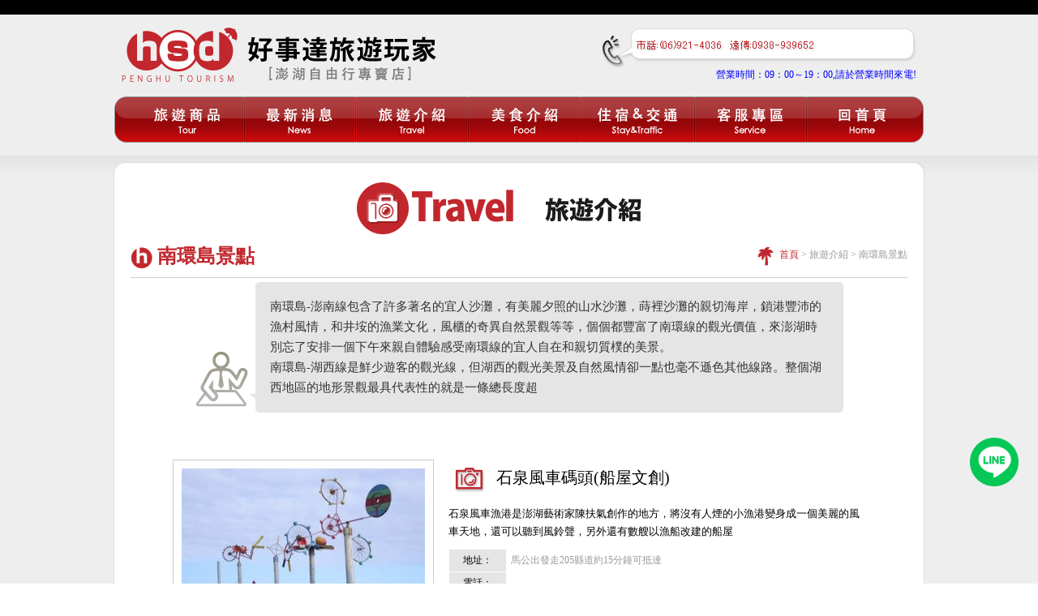

--- FILE ---
content_type: text/html; charset=utf-8
request_url: https://playpenghu.com/travel_B1.php
body_size: 9393
content:
<!DOCTYPE html PUBLIC "-//W3C//DTD XHTML 1.0 Transitional//EN" "https://www.w3.org/TR/xhtml1/DTD/xhtml1-transitional.dtd">
<html xmlns="https://www.w3.org/1999/xhtml">

<head>
  <meta http-equiv="Content-Type" content="text/html; charset=utf-8" />
  <title>好事達旅遊玩家＊澎湖旅遊＊澎湖租車＊澎湖自由行</title>
  <meta name="description" content="【好事達旅遊玩家】與【好事達租車行】創立於2012年7月，本著服務遊客的心態， 提供最完善舒適的服務加上最經濟實惠的價格，讓您在澎湖這個美麗的小島上留下永恆的回憶。!!" />
  <meta name="keywords" content="澎湖旅遊,澎湖租車,好事達旅遊玩家,好事達租車,澎湖民宿,澎湖自助行,澎湖自由行,澎湖花火節,伍貳零旅行社" />
  <meta name="distribution" content="Taiwan" />
  <meta name="author" content="澎湖旅遊.好事達旅遊玩家" />
  <meta name="publisher" content="澎湖旅遊.大好事達旅遊玩家" />
  <style type="text/css">
    <!--
    body {
      margin-left: 0px;
      margin-top: 0px;
      margin-right: 0px;
      margin-bottom: 0px;
      background-image: url(images/bg01.jpg);
    }
    -->
  </style>
  <link href="font.css" rel="stylesheet" type="text/css" />
  <link rel="shortcut icon" href="hsd.ico">
  <style type="text/css">
    <!--
    .style4 {
      color: #999999;
      font-family: "MS UI Gothic";
    }

    .style5 {
      font-family: "微軟正黑體"
    }

    .style6 {
      font-family: "MS UI Gothic";
      color: #C1272D;
    }

    .style13 {
      font-family: "微軟正黑體";
      color: #C1272D;
      font-weight: bold;
    }

    .style14 {
      color: #999999;
    }

    .style17 {
      color: #000000;
      font-weight: bold;
    }

    .style15 {
      font-family: "微軟正黑體";
      color: #333333;
    }

    .style18 {
      font-family: "微軟正黑體";
      color: #0000FF;
    }
    -->
  </style>
  <script type="80749da96b7acb92a1f8b114-text/javascript">
    <!--
    function MM_swapImgRestore() { //v3.0
      var i, x, a = document.MM_sr;
      for (i = 0; a && i < a.length && (x = a[i]) && x.oSrc; i++) x.src = x.oSrc;
    }

    function MM_preloadImages() { //v3.0
      var d = document;
      if (d.images) {
        if (!d.MM_p) d.MM_p = new Array();
        var i, j = d.MM_p.length,
          a = MM_preloadImages.arguments;
        for (i = 0; i < a.length; i++)
          if (a[i].indexOf("#") != 0) {
            d.MM_p[j] = new Image;
            d.MM_p[j++].src = a[i];
          }
      }
    }

    function MM_findObj(n, d) { //v4.01
      var p, i, x;
      if (!d) d = document;
      if ((p = n.indexOf("?")) > 0 && parent.frames.length) {
        d = parent.frames[n.substring(p + 1)].document;
        n = n.substring(0, p);
      }
      if (!(x = d[n]) && d.all) x = d.all[n];
      for (i = 0; !x && i < d.forms.length; i++) x = d.forms[i][n];
      for (i = 0; !x && d.layers && i < d.layers.length; i++) x = MM_findObj(n, d.layers[i].document);
      if (!x && d.getElementById) x = d.getElementById(n);
      return x;
    }

    function MM_swapImage() { //v3.0
      var i, j = 0,
        x, a = MM_swapImage.arguments;
      document.MM_sr = new Array;
      for (i = 0; i < (a.length - 2); i += 3)
        if ((x = MM_findObj(a[i])) != null) {
          document.MM_sr[j++] = x;
          if (!x.oSrc) x.oSrc = x.src;
          x.src = a[i + 2];
        }
    }
    //
    -->
  </script>
  <script src="//ajax.googleapis.com/ajax/libs/jquery/1.10.2/jquery.min.js" type="80749da96b7acb92a1f8b114-text/javascript"></script>
  <script type="80749da96b7acb92a1f8b114-text/javascript">
    <!--
    $(document).ready(function() {
      $(".submenu").mouseenter(function() {
        $(this).css("display", "inline");
      }).mouseleave(function() {
        $(this).css("display", "none");
      });
      $("#Image53,#Image54,#Image55,#Image56,#Image57,#Image58").mouseenter(function() {
        $(this).parent().next().css("display", "inline");
      }).mouseleave(function() {
        $(this).parent().next().css("display", "none");
      });

    });
    //
    -->
  </script>
  <!-- Global site tag (gtag.js) - Google Analytics --><script async src="https://www.googletagmanager.com/gtag/js?id=UA-121786027-1" type="80749da96b7acb92a1f8b114-text/javascript"></script><script type="80749da96b7acb92a1f8b114-text/javascript">window.dataLayer = window.dataLayer || [];function gtag(){dataLayer.push(arguments);}gtag('js', new Date());gtag('config', 'UA-121786027-1');</script><!-- Facebook Pixel Code -->
<script type="80749da96b7acb92a1f8b114-text/javascript">
!function(f,b,e,v,n,t,s)
{if(f.fbq)return;n=f.fbq=function(){n.callMethod?
n.callMethod.apply(n,arguments):n.queue.push(arguments)};
if(!f._fbq)f._fbq=n;n.push=n;n.loaded=!0;n.version='2.0';
n.queue=[];t=b.createElement(e);t.async=!0;
t.src=v;s=b.getElementsByTagName(e)[0];
s.parentNode.insertBefore(t,s)}(window,document,'script',
'https://connect.facebook.net/en_US/fbevents.js');
 fbq('init', '518792704889610'); 
fbq('track', 'PageView');
</script>
<noscript>
 <img height="1" width="1" src="https://www.facebook.com/tr?id=518792704889610&ev=PageView&noscript=1"/>
</noscript>
<!-- End Facebook Pixel Code -->

<!-- Google Tag Manager -->
<script type="80749da96b7acb92a1f8b114-text/javascript">(function(w,d,s,l,i){w[l]=w[l]||[];w[l].push({'gtm.start':
new Date().getTime(),event:'gtm.js'});var f=d.getElementsByTagName(s)[0],
j=d.createElement(s),dl=l!='dataLayer'?'&l='+l:'';j.async=true;j.src=
'https://www.googletagmanager.com/gtm.js?id='+i+dl;f.parentNode.insertBefore(j,f);
})(window,document,'script','dataLayer','GTM-TTR8M48');</script>
<!-- End Google Tag Manager -->
<!-- Global site tag (gtag.js) - Google Ads: 858964171 -->
<script async src="https://www.googletagmanager.com/gtag/js?id=AW-858964171" type="80749da96b7acb92a1f8b114-text/javascript"></script>
<script type="80749da96b7acb92a1f8b114-text/javascript">
  window.dataLayer = window.dataLayer || [];
  function gtag(){dataLayer.push(arguments);}
  gtag('js', new Date());

  gtag('config', 'AW-858964171');
</script>

<script type="80749da96b7acb92a1f8b114-text/javascript">
 window.addEventListener('load', function(event) {
    document.querySelectorAll('a[href*=line]').forEach(function(e) {
        e.addEventListener('click', function() {
            gtag('event', 'conversion', {'send_to': 'AW-858964171/YG1xCNeuo7EDEMuBy5kD'});
        });
    });
 });
</script>

<script type="80749da96b7acb92a1f8b114-text/javascript">
 window.addEventListener('load', function(event) {
    document.querySelectorAll('[id=form2]').forEach(function(e) {
        e.addEventListener('submit', function() {
            gtag('event', 'conversion', {'send_to': 'AW-858964171/xzkyCNquo7EDEMuBy5kD'});
        });
    });
 });
</script></head>

<script src="/cdn-cgi/scripts/7d0fa10a/cloudflare-static/rocket-loader.min.js" data-cf-settings="80749da96b7acb92a1f8b114-|49"></script><body onload="MM_preloadImages('images/menu01b.png','images/menu02b.png','images/menu03b.png','images/menu04b.png','images/menu05b.png','images/menu06b.png','images/menu07b.png')"><!-- Google Tag Manager (noscript) -->
<noscript><iframe src="https://www.googletagmanager.com/ns.html?id=GTM-TTR8M48"
height="0" width="0" style="display:none;visibility:hidden"></iframe></noscript>
<!-- End Google Tag Manager (noscript) -->
  <table width="100%" border="0" cellpadding="0" cellspacing="0" bgcolor="#000000">
    <tr>
      <td>&nbsp;</td>
    </tr>
  </table>
  <table width="100%" border="0" cellspacing="0" cellpadding="0">
    <tr>
      <td>
        <table width="1000" border="0" align="center" cellpadding="10" cellspacing="0">
          <tr>
            <td height="80"><a href="index.php"><img src="images/top_logo.png" width="388" height="67" border="0" /></a></td>
            <td height="80">
              <div align="right" class="style18"><img src="images/top_tel2.png?new" width="388" height="49" /><br />
                <span class="txt12 style57">營業時間：09：00～19：00,請於營業時間來電!</span>
              </div>
            </td>
          </tr>
        </table>
        <table width="1000" border="0" align="center" cellpadding="0" cellspacing="0">
          <tr>
            <td>
              <table width="1000" border="0" cellspacing="0" cellpadding="0">
                <tr>
                  <td><a href="#" onmouseout="if (!window.__cfRLUnblockHandlers) return false; MM_swapImgRestore()" onmouseover="if (!window.__cfRLUnblockHandlers) return false; MM_swapImage('Image53','','images/menu01b.png',1)" data-cf-modified-80749da96b7acb92a1f8b114-=""><img src="images/menu01a.png" name="Image53" width="161" height="59" border="0" id="Image53" /></a>
                    <div style="width:146px;margin-left:13px" class="submenu">
                      <a href="tour_A1.php">單項票券</a>
                      <a href="tour_B1.php">組合行程票券(含租車)</a>
                      <a href="tour_C1.php">套裝行程(含租車.住宿)</a>
                      <a href="tour_D1.php">限時促銷</a><a href="tour_F1.php">搭船超值方案(含租車.住宿.船票)</a>
                      <a href="tour_E1.php">訂位&amp;匯款</a>
                      <a href="RegistrationForm.doc">下載報名表</a><a href="order_query.php">訂單查詢</a>
                    </div>
                  </td>
                  <td><a href="#" onmouseout="if (!window.__cfRLUnblockHandlers) return false; MM_swapImgRestore()" onmouseover="if (!window.__cfRLUnblockHandlers) return false; MM_swapImage('Image54','','images/menu02b.png',1)" data-cf-modified-80749da96b7acb92a1f8b114-=""><img src="images/menu02a.png" name="Image54" width="137" height="59" border="0" id="Image54" /></a>
                    <div style="width:135px;" class="submenu">
                      <a href="news_A1.php">活動消息</a>
                      <a href="news_B1.php">好康報報</a>
                    </div>
                  </td>
                  <td><a href="#" onmouseout="if (!window.__cfRLUnblockHandlers) return false; MM_swapImgRestore()" onmouseover="if (!window.__cfRLUnblockHandlers) return false; MM_swapImage('Image55','','images/menu03b.png',1)" data-cf-modified-80749da96b7acb92a1f8b114-=""><img src="images/menu03a.png" name="Image55" width="139" height="59" border="0" id="Image55" /></a>
                    <div style="width:137px;" class="submenu">
                      <a href="travel_A1.php">北環島景點</a>
                      <a href="travel_B1.php">南環島景點</a>
                      <a href="travel_C1.php">市區景點</a>
                      <a href="travel_D1.php">離島景點</a>
                    </div>
                  </td>
                  <td><a href="#" onmouseout="if (!window.__cfRLUnblockHandlers) return false; MM_swapImgRestore()" onmouseover="if (!window.__cfRLUnblockHandlers) return false; MM_swapImage('Image56','','images/menu04b.png',1)" data-cf-modified-80749da96b7acb92a1f8b114-=""><img src="images/menu04a.png" name="Image56" width="139" height="59" border="0" id="Image56" /></a>
                    <div style="width:137px;" class="submenu">
                      <a href="food_A1.php">北環島美食</a>
                      <a href="food_B1.php">南環島美食</a>
                      <a href="food_C1.php">市區美食</a>
                      <a href="food_D1.php">離島美食</a>
                    </div>
                  </td>
                  <td><a href="#" onmouseout="if (!window.__cfRLUnblockHandlers) return false; MM_swapImgRestore()" onmouseover="if (!window.__cfRLUnblockHandlers) return false; MM_swapImage('Image57','','images/menu05b.png',1)" data-cf-modified-80749da96b7acb92a1f8b114-=""><img src="images/menu05a.png" name="Image57" width="141" height="59" border="0" id="Image57" /></a>
                    <div style="width:139px;" class="submenu">
                      <a href="stay_A1.php">住宿資訊</a>
                      <a href="traffic_A1.php">航空資訊</a>
                      <a href="traffic_B1.php">海運資訊</a>
                    </div>
                  </td>
                  <td><a href="#" onmouseout="if (!window.__cfRLUnblockHandlers) return false; MM_swapImgRestore()" onmouseover="if (!window.__cfRLUnblockHandlers) return false; MM_swapImage('Image58','','images/menu06b.png',1)" data-cf-modified-80749da96b7acb92a1f8b114-=""><img src="images/menu06a.png" name="Image58" width="138" height="59" border="0" id="Image58" /></a>
                    <div style="width:136px;" class="submenu">
                      <a href="message.php">留言版(公開)</a>
                      <a href="https://www.facebook.com/messages/t/playpenghu" target="_blank">FB粉絲頁私訊</a>
                      <a href="Contracts.doc">旅遊定型化契約</a>
                      <a href="faq.php">FAQ常見問答</a>
                    </div>
                  </td>
                  <td><a href="index.php" onmouseout="if (!window.__cfRLUnblockHandlers) return false; MM_swapImgRestore()" onmouseover="if (!window.__cfRLUnblockHandlers) return false; MM_swapImage('Image59','','images/menu07b.png',1)" data-cf-modified-80749da96b7acb92a1f8b114-=""><img src="images/menu07a.png" name="Image59" width="145" height="59" border="0" id="Image59" /></a>
                  </td>
                </tr>
              </table>
            </td>
          </tr>
          <tr>
            <td><img src="images/space.gif" width="15" height="15" /></td>
          </tr>
        </table>
      </td>
    </tr>
  </table>
  <table width="100%" border="0" cellpadding="0" cellspacing="0" background="images/bg02.jpg">
    <tr>
      <td>
        <table width="1000" border="0" align="center" cellpadding="0" cellspacing="0">
          <tr>
            <td width="16"><img src="images/table01_1.jpg" width="16" height="26" /></td>
            <td background="images/table01_2.jpg"><img src="images/table01_2.jpg" width="25" height="26" /></td>
            <td width="16"><img src="images/table01_3.jpg" width="16" height="26" /></td>
          </tr>
        </table>
      </td>
    </tr>
  </table>
  <table width="1000" border="0" align="center" cellpadding="0" cellspacing="0">
    <tr>
      <td>
        <table width="1000" border="0" cellspacing="0" cellpadding="0">
          <tr>
            <td width="16" background="images/table01_7bg.jpg"><img src="images/table01_7bg.jpg" width="16" height="26" /></td>
            <td bgcolor="#FFFFFF">
              <table width="100%" border="0" cellspacing="0" cellpadding="0">
                <tr>
                  <td>
                    <table width="100%" border="0" cellspacing="0" cellpadding="5">
                      <tr>
                        <td colspan="2">
                          <div align="center"><img src="images/title_C.png" width="469" height="67" /></div>
                        </td>
                      </tr>
                      <tr>
                        <td width="57%" class="txt24"><span class="style13"><img src="images/icon_sub.png" width="27" height="26" align="absmiddle" /> 南環島景點<!--北環島景點--><span class="style17"></span></span></td>
                        <td width="43%" class="txt12">
                          <div align="right" class="style14"><img src="images/icon02.jpg" width="31" height="25" align="absmiddle" /> <a href="index.php" class="link1">首頁</a> &gt; 旅遊介紹 &gt; 南環島景點<!--北環島景點--></div>
                        </td>
                      </tr>
                      <tr>
                        <td colspan="2">
                          <table width="100%" border="0" cellpadding="0" cellspacing="0" bgcolor="#CCCCCC">
                            <tr>
                              <td><img src="images/space.gif" width="1" height="1" /></td>
                            </tr>
                          </table>
                        </td>
                      </tr>
                    </table>
                  </td>
                </tr>
                <tr>
                  <td>
                    <table width="800" border="0" align="center" cellpadding="0" cellspacing="0">
                      <tr>
                        <td width="10" valign="bottom"><img src="images/table02_05.gif" width="75" height="75" /></td>
                        <td width="890">
                          <table width="100%" border="0" cellpadding="0" cellspacing="0" bgcolor="#E5E5E5">
                            <tr>
                              <td width="8"><img src="images/table02_01.gif" width="8" height="8" /></td>
                              <td><img src="images/space.gif" width="1" height="1" /></td>
                              <td width="8"><img src="images/table02_02.gif" width="8" height="8" /></td>
                            </tr>
                            <tr>
                              <td width="8"><img src="images/space.gif" width="1" height="1" /></td>
                              <td>
                                <table width="100%" border="0" cellspacing="0" cellpadding="10">
                                  <tr>
                                    <td class="txt15b"><span class="style15">南環島-澎南線包含了許多著名的宜人沙灘，有美麗夕照的山水沙灘，蒔裡沙灘的親切海岸，鎖港豐沛的漁村風情，和井垵的漁業文化，風櫃的奇異自然景觀等等，個個都豐富了南環線的觀光價值，來澎湖時別忘了安排一個下午來親自體驗感受南環線的宜人自在和親切質樸的美景。<br />
南環島-湖西線是鮮少遊客的觀光線，但湖西的觀光美景及自然風情卻一點也毫不遜色其他線路。整個湖西地區的地形景觀最具代表性的就是一條總長度超<!--北環線全程約38公里，從馬公出發經過白沙鄉及西嶼鄉，全線景點多，每個都值得停留，是現今澎湖最熱門的一條路線，建議可花上一整天的時間慢慢的玩，悠閒的欣賞沿途風景，由於路途較遠，景點與景點之間很長，務必注意太陽紫外線並做好防曬，沿途景色豐富壯麗以及變化多端的玄武岩石柱與清新悠美的海岸線，絕對保證不虛此行。--></span></td>
                                  </tr>
                                </table>
                              </td>
                              <td width="8"><img src="images/space.gif" width="1" height="1" /></td>
                            </tr>
                            <tr>
                              <td width="8"><img src="images/table02_03.gif" width="8" height="8" /></td>
                              <td><img src="images/space.gif" width="1" height="1" /></td>
                              <td width="8"><img src="images/table02_04.gif" width="8" height="8" /></td>
                            </tr>
                          </table>
                        </td>
                      </tr>
                    </table>
                    <p>&nbsp;</p>
                                  <table width="90%" border="0" align="center" cellpadding="5" cellspacing="0">
                <tr>
                  <td width="300"><table width="100" border="0" cellspacing="0" cellpadding="3">
                      <tr>
                        <td width="300"><table width="100" border="0" cellpadding="10" cellspacing="1" bgcolor="#CCCCCC">
                            <tr>
                              <td bgcolor="#FFFFFF"><img src="https://playpenghu.com/upload/viewspot/viewspot_18.jpg" width="300" height="200" /></td>
                            </tr>
                        </table></td>
                      </tr>
                      <tr>
                        <td class="txt13c"><div align="center" class="style26"><img src="images/icon_googlemap.gif" width="20" height="20" align="absmiddle" /> <a href="https://plus.google.com/115536997674711575905/about?gl=tw&hl=zh-TW" target="_blank" class="link3">Google地圖MAP</a></div></td>
                      </tr>
                  </table></td>
                  <td><table width="100%" border="0" cellspacing="0" cellpadding="5">
                      <tr>
                        <td class="txt20"><span class="style26"><strong><img src="images/icon_09.gif" width="54" height="44" align="absmiddle" /> </strong>石泉風車碼頭(船屋文創)</span>                          <div align="right"></div></td>
                        </tr>
                      <tr class="txt16">
                        <td class="txt13b style5">石泉風車漁港是澎湖藝術家陳扶氣創作的地方，將沒有人煙的小漁港變身成一個美麗的風車天地，還可以聽到風鈴聲，另外還有數艘以漁船改建的船屋</td>
                      </tr>

                      <tr class="txt16">
                        <td class="txt15"><table width="100%" border="0" cellspacing="1" cellpadding="5">
                          <tr>
                            <td width="13%" nowrap="nowrap" bgcolor="#E5E5E5" class="txt12"><div align="center" class="style35">地址：</div></td>
                            <td width="87%" class="txt12 style14">馬公出發走205縣道約15分鐘可抵達</td>
                          </tr>
                          <tr>
                            <td nowrap="nowrap" bgcolor="#E5E5E5" class="txt12"><div align="center" class="style35">電話：</div></td>
                            <td class="txt12 style14"></td>
                          </tr>
                          <tr>
                            <td nowrap="nowrap" bgcolor="#E5E5E5" class="txt12"><div align="center" class="style35">營業時間：</div></td>
                            <td class="txt12 style14">24小時</td>
                          </tr>
                          <tr>
                            <td nowrap="nowrap" bgcolor="#E5E5E5" class="txt12"><div align="center" class="style35">花費：</div></td>
                            <td class="txt12 style14">0元</td>
                          </tr>
                          <tr>
                            <td nowrap="nowrap" bgcolor="#E5E5E5" class="txt12"><div align="center" class="style35">備註：</div></td>
                            <td class="txt12 style14">石泉風車碼頭(船屋文創)</td>
                          </tr>
                        </table></td>
                      </tr>

                  </table></td>
                </tr>
                <tr>
                  <td colspan="2" valign="top"><table width="100%" border="0" cellpadding="0" cellspacing="0" bgcolor="#CCCCCC">
                    <tr>
                      <td><img src="images/space.gif" width="1" height="1" /></td>
                    </tr>
                  </table></td>
                </tr>
                <tr>
                  <td colspan="2" valign="top"><div align="right"><a href="#"><img src="images/icon_top01.gif" width="99" height="27" border="0" /></a></div></td>
                </tr>
              </table>              <table width="90%" border="0" align="center" cellpadding="5" cellspacing="0">
                <tr>
                  <td width="300"><table width="100" border="0" cellspacing="0" cellpadding="3">
                      <tr>
                        <td width="300"><table width="100" border="0" cellpadding="10" cellspacing="1" bgcolor="#CCCCCC">
                            <tr>
                              <td bgcolor="#FFFFFF"><img src="https://playpenghu.com/upload/viewspot/viewspot_19.jpg" width="300" height="200" /></td>
                            </tr>
                        </table></td>
                      </tr>
                      <tr>
                        <td class="txt13c"><div align="center" class="style26"><img src="images/icon_googlemap.gif" width="20" height="20" align="absmiddle" /> <a href="https://plus.google.com/114012479826011592874/about?gl=tw&hl=zh-TW" target="_blank" class="link3">Google地圖MAP</a></div></td>
                      </tr>
                  </table></td>
                  <td><table width="100%" border="0" cellspacing="0" cellpadding="5">
                      <tr>
                        <td class="txt20"><span class="style26"><strong><img src="images/icon_09.gif" width="54" height="44" align="absmiddle" /> </strong>雙湖園</span>                          <div align="right"></div></td>
                        </tr>
                      <tr class="txt16">
                        <td class="txt13b style5">1994年澎防部在菜園社區北方大動土木興建澎湖菜園軍區，當時從現在雙湖園的位置挖走了大量的泥土建蓋軍營設施，於是在雙湖園出現了兩個大洞，澎防部很負責任的隨後動員阿兵哥將大洞整建成人工湖泊，並在四方鋪設水泥步道、興建涼亭，更栽植了大量的觀景樹木，採中國園林之形式，九曲橋曲折迂迴，因利用地事隔成兩湖，故取名雙湖園</td>
                      </tr>

                      <tr class="txt16">
                        <td class="txt15"><table width="100%" border="0" cellspacing="1" cellpadding="5">
                          <tr>
                            <td width="13%" nowrap="nowrap" bgcolor="#E5E5E5" class="txt12"><div align="center" class="style35">地址：</div></td>
                            <td width="87%" class="txt12 style14">馬公出發走205縣道約15分鐘可抵達</td>
                          </tr>
                          <tr>
                            <td nowrap="nowrap" bgcolor="#E5E5E5" class="txt12"><div align="center" class="style35">電話：</div></td>
                            <td class="txt12 style14"></td>
                          </tr>
                          <tr>
                            <td nowrap="nowrap" bgcolor="#E5E5E5" class="txt12"><div align="center" class="style35">營業時間：</div></td>
                            <td class="txt12 style14">24小時</td>
                          </tr>
                          <tr>
                            <td nowrap="nowrap" bgcolor="#E5E5E5" class="txt12"><div align="center" class="style35">花費：</div></td>
                            <td class="txt12 style14">0元</td>
                          </tr>
                          <tr>
                            <td nowrap="nowrap" bgcolor="#E5E5E5" class="txt12"><div align="center" class="style35">備註：</div></td>
                            <td class="txt12 style14">雙湖園</td>
                          </tr>
                        </table></td>
                      </tr>

                  </table></td>
                </tr>
                <tr>
                  <td colspan="2" valign="top"><table width="100%" border="0" cellpadding="0" cellspacing="0" bgcolor="#CCCCCC">
                    <tr>
                      <td><img src="images/space.gif" width="1" height="1" /></td>
                    </tr>
                  </table></td>
                </tr>
                <tr>
                  <td colspan="2" valign="top"><div align="right"><a href="#"><img src="images/icon_top01.gif" width="99" height="27" border="0" /></a></div></td>
                </tr>
              </table>              <table width="90%" border="0" align="center" cellpadding="5" cellspacing="0">
                <tr>
                  <td width="300"><table width="100" border="0" cellspacing="0" cellpadding="3">
                      <tr>
                        <td width="300"><table width="100" border="0" cellpadding="10" cellspacing="1" bgcolor="#CCCCCC">
                            <tr>
                              <td bgcolor="#FFFFFF"><img src="https://playpenghu.com/upload/viewspot/viewspot_20.jpg" width="300" height="200" /></td>
                            </tr>
                        </table></td>
                      </tr>
                      <tr>
                        <td class="txt13c"><div align="center" class="style26"><img src="images/icon_googlemap.gif" width="20" height="20" align="absmiddle" /> <a href="https://plus.google.com/108908923305772072992/about?gl=tw&hl=zh-TW" target="_blank" class="link3">Google地圖MAP</a></div></td>
                      </tr>
                  </table></td>
                  <td><table width="100%" border="0" cellspacing="0" cellpadding="5">
                      <tr>
                        <td class="txt20"><span class="style26"><strong><img src="images/icon_09.gif" width="54" height="44" align="absmiddle" /> </strong>天人湖</span>                          <div align="right"></div></td>
                        </tr>
                      <tr class="txt16">
                        <td class="txt13b style5">本區主要提供的活動是以休憩賞景為主；園內主要有水池、步道、橋樑、石組及休憩設施組成，全區內均植有草皮，並栽植各樹種加以綠美化，並以園內石龜為其一大特色，此外池中有雙心石滬的人工造景，因此又名「小雙心石滬」</td>
                      </tr>

                      <tr class="txt16">
                        <td class="txt15"><table width="100%" border="0" cellspacing="1" cellpadding="5">
                          <tr>
                            <td width="13%" nowrap="nowrap" bgcolor="#E5E5E5" class="txt12"><div align="center" class="style35">地址：</div></td>
                            <td width="87%" class="txt12 style14">距馬公市約10分鐘車程，行駛204號公路可抵達</td>
                          </tr>
                          <tr>
                            <td nowrap="nowrap" bgcolor="#E5E5E5" class="txt12"><div align="center" class="style35">電話：</div></td>
                            <td class="txt12 style14"></td>
                          </tr>
                          <tr>
                            <td nowrap="nowrap" bgcolor="#E5E5E5" class="txt12"><div align="center" class="style35">營業時間：</div></td>
                            <td class="txt12 style14">24小時</td>
                          </tr>
                          <tr>
                            <td nowrap="nowrap" bgcolor="#E5E5E5" class="txt12"><div align="center" class="style35">花費：</div></td>
                            <td class="txt12 style14">0元</td>
                          </tr>
                          <tr>
                            <td nowrap="nowrap" bgcolor="#E5E5E5" class="txt12"><div align="center" class="style35">備註：</div></td>
                            <td class="txt12 style14">天人湖</td>
                          </tr>
                        </table></td>
                      </tr>

                  </table></td>
                </tr>
                <tr>
                  <td colspan="2" valign="top"><table width="100%" border="0" cellpadding="0" cellspacing="0" bgcolor="#CCCCCC">
                    <tr>
                      <td><img src="images/space.gif" width="1" height="1" /></td>
                    </tr>
                  </table></td>
                </tr>
                <tr>
                  <td colspan="2" valign="top"><div align="right"><a href="#"><img src="images/icon_top01.gif" width="99" height="27" border="0" /></a></div></td>
                </tr>
              </table>              <table width="90%" border="0" align="center" cellpadding="5" cellspacing="0">
                <tr>
                  <td width="300"><table width="100" border="0" cellspacing="0" cellpadding="3">
                      <tr>
                        <td width="300"><table width="100" border="0" cellpadding="10" cellspacing="1" bgcolor="#CCCCCC">
                            <tr>
                              <td bgcolor="#FFFFFF"><img src="https://playpenghu.com/upload/viewspot/viewspot_21.jpg" width="300" height="200" /></td>
                            </tr>
                        </table></td>
                      </tr>
                      <tr>
                        <td class="txt13c"><div align="center" class="style26"><img src="images/icon_googlemap.gif" width="20" height="20" align="absmiddle" /> <a href="https://maps.google.com.tw/maps?q=880%E6%BE%8E%E6%B9%96%E7%B8%A3%E9%A6%AC%E5%85%AC%E5%B8%82%E8%88%88%E4%BB%81%E9%87%8C&hl=zh-TW&ie=UTF8&sll=23.69781,120.960515&sspn=16.749441,28.54248&oq=%E8%88%88%E4%BB%81&brcurrent=3,0x346c5076fc842e2f:0xb12423cb6614d83c,0,0x346c51373ec4c45d:0xb8e82c8665cfb023&hnear=880%E6%BE%8E%E6%B9%96%E7%B8%A3%E9%A6%AC%E5%85%AC%E5%B8%82%E8%88%88%E4%BB%81%E9%87%8C&t=m&z=15" target="_blank" class="link3">Google地圖MAP</a></div></td>
                      </tr>
                  </table></td>
                  <td><table width="100%" border="0" cellspacing="0" cellpadding="5">
                      <tr>
                        <td class="txt20"><span class="style26"><strong><img src="images/icon_09.gif" width="54" height="44" align="absmiddle" /> </strong>興仁進士第</span>                          <div align="right"></div></td>
                        </tr>
                      <tr class="txt16">
                        <td class="txt13b style5">澎湖興仁蔡進士第位於今馬公市東南方興仁里上村，為澎湖進士蔡廷蘭高中進士後所建，自道光二十六年（1846年）至今，已有一百五十年之久。澎湖興仁舊名雙頭掛，位於澎湖拱北山與獅山中間地帶，因村落居兩山頭中而得名</td>
                      </tr>

                      <tr class="txt16">
                        <td class="txt15"><table width="100%" border="0" cellspacing="1" cellpadding="5">
                          <tr>
                            <td width="13%" nowrap="nowrap" bgcolor="#E5E5E5" class="txt12"><div align="center" class="style35">地址：</div></td>
                            <td width="87%" class="txt12 style14">澎湖縣馬公市興仁里29號</td>
                          </tr>
                          <tr>
                            <td nowrap="nowrap" bgcolor="#E5E5E5" class="txt12"><div align="center" class="style35">電話：</div></td>
                            <td class="txt12 style14"></td>
                          </tr>
                          <tr>
                            <td nowrap="nowrap" bgcolor="#E5E5E5" class="txt12"><div align="center" class="style35">營業時間：</div></td>
                            <td class="txt12 style14">24小時</td>
                          </tr>
                          <tr>
                            <td nowrap="nowrap" bgcolor="#E5E5E5" class="txt12"><div align="center" class="style35">花費：</div></td>
                            <td class="txt12 style14">0元</td>
                          </tr>
                          <tr>
                            <td nowrap="nowrap" bgcolor="#E5E5E5" class="txt12"><div align="center" class="style35">備註：</div></td>
                            <td class="txt12 style14">興仁進士第</td>
                          </tr>
                        </table></td>
                      </tr>

                  </table></td>
                </tr>
                <tr>
                  <td colspan="2" valign="top"><table width="100%" border="0" cellpadding="0" cellspacing="0" bgcolor="#CCCCCC">
                    <tr>
                      <td><img src="images/space.gif" width="1" height="1" /></td>
                    </tr>
                  </table></td>
                </tr>
                <tr>
                  <td colspan="2" valign="top"><div align="right"><a href="#"><img src="images/icon_top01.gif" width="99" height="27" border="0" /></a></div></td>
                </tr>
              </table>              <table width="90%" border="0" align="center" cellpadding="5" cellspacing="0">
                <tr>
                  <td width="300"><table width="100" border="0" cellspacing="0" cellpadding="3">
                      <tr>
                        <td width="300"><table width="100" border="0" cellpadding="10" cellspacing="1" bgcolor="#CCCCCC">
                            <tr>
                              <td bgcolor="#FFFFFF"><img src="https://playpenghu.com/upload/viewspot/viewspot_22.jpg" width="300" height="200" /></td>
                            </tr>
                        </table></td>
                      </tr>
                      <tr>
                        <td class="txt13c"><div align="center" class="style26"><img src="images/icon_googlemap.gif" width="20" height="20" align="absmiddle" /> <a href="https://maps.google.com.tw/maps?q=%E6%BE%8E%E6%B9%96%E7%B8%A3%E9%A6%AC%E5%85%AC%E5%B8%82%E9%8E%96%E6%B8%AF%E5%8C%97%E9%8E%AE%E9%A2%A8%E5%A1%94&hl=zh-TW&ie=UTF8&ll=23.525589,119.602489&spn=0.131423,0.222988&sll=23.542594,119.573173&sspn=0.131406,0.222988&oq=%E9%8E%96%E6%B8%AF&brcurrent=3,0x346c5076fc842e2f:0xb12423cb6614d83c,0,0x346c51373ec4c45d:0xb8e82c8665cfb023&hq=%E9%8E%96%E6%B8%AF%E5%8C%97%E9%8E%AE%E9%A2%A8%E5%A1%94&hnear=%E6%BE%8E%E6%B9%96%E7%B8%A3%E9%A6%AC%E5%85%AC%E5%B8%82&t=m&z=13" target="_blank" class="link3">Google地圖MAP</a></div></td>
                      </tr>
                  </table></td>
                  <td><table width="100%" border="0" cellspacing="0" cellpadding="5">
                      <tr>
                        <td class="txt20"><span class="style26"><strong><img src="images/icon_09.gif" width="54" height="44" align="absmiddle" /> </strong>鎖港巨型鎮風塔</span>                          <div align="right"></div></td>
                        </tr>
                      <tr class="txt16">
                        <td class="txt13b style5">鎖港社區最有名的就是南、北兩座石塔，又稱塔公、塔婆，是目前澎湖最高的石敢當。其因澎湖冬季有凶險的冬北季風，不利於以海為生的當地漁民，所以石敢當則是為求鎮風、止煞而建</td>
                      </tr>

                      <tr class="txt16">
                        <td class="txt15"><table width="100%" border="0" cellspacing="1" cellpadding="5">
                          <tr>
                            <td width="13%" nowrap="nowrap" bgcolor="#E5E5E5" class="txt12"><div align="center" class="style35">地址：</div></td>
                            <td width="87%" class="txt12 style14">澎湖顯馬公市鎖港里</td>
                          </tr>
                          <tr>
                            <td nowrap="nowrap" bgcolor="#E5E5E5" class="txt12"><div align="center" class="style35">電話：</div></td>
                            <td class="txt12 style14"></td>
                          </tr>
                          <tr>
                            <td nowrap="nowrap" bgcolor="#E5E5E5" class="txt12"><div align="center" class="style35">營業時間：</div></td>
                            <td class="txt12 style14">24小時</td>
                          </tr>
                          <tr>
                            <td nowrap="nowrap" bgcolor="#E5E5E5" class="txt12"><div align="center" class="style35">花費：</div></td>
                            <td class="txt12 style14">0元</td>
                          </tr>
                          <tr>
                            <td nowrap="nowrap" bgcolor="#E5E5E5" class="txt12"><div align="center" class="style35">備註：</div></td>
                            <td class="txt12 style14">鎖港巨型鎮風塔</td>
                          </tr>
                        </table></td>
                      </tr>

                  </table></td>
                </tr>
                <tr>
                  <td colspan="2" valign="top"><table width="100%" border="0" cellpadding="0" cellspacing="0" bgcolor="#CCCCCC">
                    <tr>
                      <td><img src="images/space.gif" width="1" height="1" /></td>
                    </tr>
                  </table></td>
                </tr>
                <tr>
                  <td colspan="2" valign="top"><div align="right"><a href="#"><img src="images/icon_top01.gif" width="99" height="27" border="0" /></a></div></td>
                </tr>
              </table>
<table width="100%" border="0" align="center" cellpadding="10" cellspacing="0">
<tr>
  <td class="txt15"><div align="center" class="style33">每頁5篇 共16篇共4頁 <span class="style34"> <span class="style13">1</span> - <a href="?page=2" class="link3">2</a> - <a href="?page=3" class="link3">3</a> - <a href="?page=4" class="link3">4</a></span></div></td>
</tr>
</table>                    <!--
              <table width="90%" border="0" align="center" cellpadding="5" cellspacing="0">
                <tr>
                  <td width="300"><table width="100" border="0" cellspacing="0" cellpadding="3">
                      <tr>
                        <td width="300"><table width="100" border="0" cellpadding="10" cellspacing="1" bgcolor="#CCCCCC">
                            <tr>
                              <td bgcolor="#FFFFFF"><img src="demo/004.jpg" width="300" height="200" /></td>
                            </tr>
                        </table></td>
                      </tr>
                      <tr>
                        <td class="txt13c"><div align="center" class="style26"><img src="images/icon_googlemap.gif" width="20" height="20" align="absmiddle" /> <a href="https://g.co/maps/5z4v7" target="_blank" class="link3">Google地圖MAP</a></div></td>
                      </tr>
                  </table></td>
                  <td><table width="100%" border="0" cellspacing="0" cellpadding="5">
                      <tr>
                        <td class="txt20"><span class="style26"><strong><img src="images/icon_09.gif" width="54" height="44" align="absmiddle" /> </strong>二崁古厝</span>                          <div align="right"></div></td>
                        </tr>
                      <tr class="txt16">
                        <td class="txt13b style5">二崁村已被政府列為傳統聚落保護區，是澎湖最大的古厝群聚落，其中被政府列為三級古蹟的陳家古厝是聚落中保存得最完整最具當地傳統特色的建築。<br />
                          在二崁古厝聚落裡，不只可欣賞到舊式傳統建築工藝之美，更保有特殊的民俗風情，如二崁褒歌、二崁傳香、杏仁茶、土仁粿、漢藥紀念館等，處處可見澎湖當地特色的村落。</td>
                      </tr>

                      <tr class="txt16">
                        <td class="txt15"><table width="100%" border="0" cellspacing="1" cellpadding="5">
                          <tr>
                            <td width="13%" nowrap="nowrap" bgcolor="#E5E5E5" class="txt12"><div align="center" class="style35">地址：</div></td>
                            <td width="87%" class="txt12 style14">無</td>
                          </tr>
                          <tr>
                            <td nowrap="nowrap" bgcolor="#E5E5E5" class="txt12"><div align="center" class="style35">電話：</div></td>
                            <td class="txt12 style14">無</td>
                          </tr>
                          <tr>
                            <td nowrap="nowrap" bgcolor="#E5E5E5" class="txt12"><div align="center" class="style35">營業時間：</div></td>
                            <td class="txt12 style14">全天皆可前往</td>
                          </tr>
                          <tr>
                            <td nowrap="nowrap" bgcolor="#E5E5E5" class="txt12"><div align="center" class="style35">花費：</div></td>
                            <td class="txt12 style14">免費</td>
                          </tr>
                          <tr>
                            <td nowrap="nowrap" bgcolor="#E5E5E5" class="txt12"><div align="center" class="style35">備註：</div></td>
                            <td class="txt12 style14">推薦停留2小時</td>
                          </tr>
                        </table></td>
                      </tr>

                  </table></td>
                </tr>
                <tr>
                  <td colspan="2" valign="top"><table width="100%" border="0" cellpadding="0" cellspacing="0" bgcolor="#CCCCCC">
                    <tr>
                      <td><img src="images/space.gif" width="1" height="1" /></td>
                    </tr>
                  </table></td>
                </tr>
                <tr>
                  <td colspan="2" valign="top"><div align="right"><a href="#"><img src="images/icon_top01.gif" width="99" height="27" border="0" /></a></div></td>
                </tr>
              </table>
              <table width="90%" border="0" align="center" cellpadding="5" cellspacing="0">
                <tr>
                  <td width="300"><table width="100" border="0" cellspacing="0" cellpadding="3">
                      <tr>
                        <td width="300"><table width="100" border="0" cellpadding="10" cellspacing="1" bgcolor="#CCCCCC">
                            <tr>
                              <td bgcolor="#FFFFFF"><img src="demo/004.jpg" width="300" height="200" /></td>
                            </tr>
                        </table></td>
                      </tr>
                      <tr>
                        <td class="txt13c"><div align="center" class="style26"><img src="images/icon_googlemap.gif" width="20" height="20" align="absmiddle" /> <a href="https://g.co/maps/5z4v7" target="_blank" class="link3">Google地圖MAP</a></div></td>
                      </tr>
                  </table></td>
                  <td><table width="100%" border="0" cellspacing="0" cellpadding="5">
                      <tr>
                        <td class="txt20"><span class="style26"><strong><img src="images/icon_09.gif" width="54" height="44" align="absmiddle" /></strong>二崁古厝</span>
                            <div align="right"></div></td>
                      </tr>
                      <tr class="txt16">
                        <td class="txt13b style5">二崁村已被政府列為傳統聚落保護區，是澎湖最大的古厝群聚落，其中被政府列為三級古蹟的陳家古厝是聚落中保存得最完整最具當地傳統特色的建築。<br />
                          在二崁古厝聚落裡，不只可欣賞到舊式傳統建築工藝之美，更保有特殊的民俗風情，如二崁褒歌、二崁傳香、杏仁茶、土仁粿、漢藥紀念館等，處處可見澎湖當地特色的村落。</td>
                      </tr>
                      <tr class="txt16">
                        <td class="txt15"><table width="100%" border="0" cellspacing="1" cellpadding="5">
                            <tr>
                              <td width="13%" nowrap="nowrap" bgcolor="#E5E5E5" class="txt12"><div align="center" class="style35">地址：</div></td>
                              <td width="87%" class="txt12 style14">無</td>
                            </tr>
                            <tr>
                              <td nowrap="nowrap" bgcolor="#E5E5E5" class="txt12"><div align="center" class="style35">電話：</div></td>
                              <td class="txt12 style14">無</td>
                            </tr>
                            <tr>
                              <td nowrap="nowrap" bgcolor="#E5E5E5" class="txt12"><div align="center" class="style35">營業時間：</div></td>
                              <td class="txt12 style14">全天皆可前往</td>
                            </tr>
                            <tr>
                              <td nowrap="nowrap" bgcolor="#E5E5E5" class="txt12"><div align="center" class="style35">花費：</div></td>
                              <td class="txt12 style14">免費</td>
                            </tr>
                            <tr>
                              <td nowrap="nowrap" bgcolor="#E5E5E5" class="txt12"><div align="center" class="style35">備註：</div></td>
                              <td class="txt12 style14">推薦停留2小時</td>
                            </tr>
                        </table></td>
                      </tr>
                  </table></td>
                </tr>
                <tr>
                  <td colspan="2" valign="top"><table width="100%" border="0" cellpadding="0" cellspacing="0" bgcolor="#CCCCCC">
                      <tr>
                        <td><img src="images/space.gif" width="1" height="1" /></td>
                      </tr>
                  </table></td>
                </tr>
                <tr>
                  <td colspan="2" valign="top"><div align="right"><a href="#"><img src="images/icon_top01.gif" width="99" height="27" border="0" /></a></div></td>
                </tr>
              </table>
              <table width="90%" border="0" align="center" cellpadding="5" cellspacing="0">
                <tr>
                  <td width="300"><table width="100" border="0" cellspacing="0" cellpadding="3">
                      <tr>
                        <td width="300"><table width="100" border="0" cellpadding="10" cellspacing="1" bgcolor="#CCCCCC">
                            <tr>
                              <td bgcolor="#FFFFFF"><img src="demo/004.jpg" width="300" height="200" /></td>
                            </tr>
                        </table></td>
                      </tr>
                      <tr>
                        <td class="txt13c"><div align="center" class="style26"><img src="images/icon_googlemap.gif" width="20" height="20" align="absmiddle" /> <a href="https://g.co/maps/5z4v7" target="_blank" class="link3">Google地圖MAP</a></div></td>
                      </tr>
                  </table></td>
                  <td><table width="100%" border="0" cellspacing="0" cellpadding="5">
                      <tr>
                        <td class="txt20"><span class="style26"><strong><img src="images/icon_09.gif" width="54" height="44" align="absmiddle" /></strong>二崁古厝</span>
                            <div align="right"></div></td>
                      </tr>
                      <tr class="txt16">
                        <td class="txt13b style5">二崁村已被政府列為傳統聚落保護區，是澎湖最大的古厝群聚落，其中被政府列為三級古蹟的陳家古厝是聚落中保存得最完整最具當地傳統特色的建築。<br />
                          在二崁古厝聚落裡，不只可欣賞到舊式傳統建築工藝之美，更保有特殊的民俗風情，如二崁褒歌、二崁傳香、杏仁茶、土仁粿、漢藥紀念館等，處處可見澎湖當地特色的村落。</td>
                      </tr>
                      <tr class="txt16">
                        <td class="txt15"><table width="100%" border="0" cellspacing="1" cellpadding="5">
                            <tr>
                              <td width="13%" nowrap="nowrap" bgcolor="#E5E5E5" class="txt12"><div align="center" class="style35">地址：</div></td>
                              <td width="87%" class="txt12 style14">無</td>
                            </tr>
                            <tr>
                              <td nowrap="nowrap" bgcolor="#E5E5E5" class="txt12"><div align="center" class="style35">電話：</div></td>
                              <td class="txt12 style14">無</td>
                            </tr>
                            <tr>
                              <td nowrap="nowrap" bgcolor="#E5E5E5" class="txt12"><div align="center" class="style35">營業時間：</div></td>
                              <td class="txt12 style14">全天皆可前往</td>
                            </tr>
                            <tr>
                              <td nowrap="nowrap" bgcolor="#E5E5E5" class="txt12"><div align="center" class="style35">花費：</div></td>
                              <td class="txt12 style14">免費</td>
                            </tr>
                            <tr>
                              <td nowrap="nowrap" bgcolor="#E5E5E5" class="txt12"><div align="center" class="style35">備註：</div></td>
                              <td class="txt12 style14">推薦停留2小時</td>
                            </tr>
                        </table></td>
                      </tr>
                  </table></td>
                </tr>
                <tr>
                  <td colspan="2" valign="top"><table width="100%" border="0" cellpadding="0" cellspacing="0" bgcolor="#CCCCCC">
                      <tr>
                        <td><img src="images/space.gif" width="1" height="1" /></td>
                      </tr>
                  </table></td>
                </tr>
                <tr>
                  <td colspan="2" valign="top"><div align="right"><a href="#"><img src="images/icon_top01.gif" width="99" height="27" border="0" /></a></div></td>
                </tr>
              </table>
              <table width="90%" border="0" align="center" cellpadding="5" cellspacing="0">
                <tr>
                  <td width="300"><table width="100" border="0" cellspacing="0" cellpadding="3">
                      <tr>
                        <td width="300"><table width="100" border="0" cellpadding="10" cellspacing="1" bgcolor="#CCCCCC">
                            <tr>
                              <td bgcolor="#FFFFFF"><img src="demo/004.jpg" width="300" height="200" /></td>
                            </tr>
                        </table></td>
                      </tr>
                      <tr>
                        <td class="txt13c"><div align="center" class="style26"><img src="images/icon_googlemap.gif" width="20" height="20" align="absmiddle" /> <a href="https://g.co/maps/5z4v7" target="_blank" class="link3">Google地圖MAP</a></div></td>
                      </tr>
                  </table></td>
                  <td><table width="100%" border="0" cellspacing="0" cellpadding="5">
                      <tr>
                        <td class="txt20"><span class="style26"><strong><img src="images/icon_09.gif" width="54" height="44" align="absmiddle" /></strong>二崁古厝</span>
                            <div align="right"></div></td>
                      </tr>
                      <tr class="txt16">
                        <td class="txt13b style5">二崁村已被政府列為傳統聚落保護區，是澎湖最大的古厝群聚落，其中被政府列為三級古蹟的陳家古厝是聚落中保存得最完整最具當地傳統特色的建築。<br />
                          在二崁古厝聚落裡，不只可欣賞到舊式傳統建築工藝之美，更保有特殊的民俗風情，如二崁褒歌、二崁傳香、杏仁茶、土仁粿、漢藥紀念館等，處處可見澎湖當地特色的村落。</td>
                      </tr>
                      <tr class="txt16">
                        <td class="txt15"><table width="100%" border="0" cellspacing="1" cellpadding="5">
                            <tr>
                              <td width="13%" nowrap="nowrap" bgcolor="#E5E5E5" class="txt12"><div align="center" class="style35">地址：</div></td>
                              <td width="87%" class="txt12 style14">無</td>
                            </tr>
                            <tr>
                              <td nowrap="nowrap" bgcolor="#E5E5E5" class="txt12"><div align="center" class="style35">電話：</div></td>
                              <td class="txt12 style14">無</td>
                            </tr>
                            <tr>
                              <td nowrap="nowrap" bgcolor="#E5E5E5" class="txt12"><div align="center" class="style35">營業時間：</div></td>
                              <td class="txt12 style14">全天皆可前往</td>
                            </tr>
                            <tr>
                              <td nowrap="nowrap" bgcolor="#E5E5E5" class="txt12"><div align="center" class="style35">花費：</div></td>
                              <td class="txt12 style14">免費</td>
                            </tr>
                            <tr>
                              <td nowrap="nowrap" bgcolor="#E5E5E5" class="txt12"><div align="center" class="style35">備註：</div></td>
                              <td class="txt12 style14">推薦停留2小時</td>
                            </tr>
                        </table></td>
                      </tr>
                  </table></td>
                </tr>
                <tr>
                  <td colspan="2" valign="top"><table width="100%" border="0" cellpadding="0" cellspacing="0" bgcolor="#CCCCCC">
                      <tr>
                        <td><img src="images/space.gif" width="1" height="1" /></td>
                      </tr>
                  </table></td>
                </tr>
                <tr>
                  <td colspan="2" valign="top"><div align="right"><a href="#"><img src="images/icon_top01.gif" width="99" height="27" border="0" /></a></div></td>
                </tr>
              </table>
              <table width="90%" border="0" align="center" cellpadding="5" cellspacing="0">
                <tr>
                  <td width="300"><table width="100" border="0" cellspacing="0" cellpadding="3">
                      <tr>
                        <td width="300"><table width="100" border="0" cellpadding="10" cellspacing="1" bgcolor="#CCCCCC">
                            <tr>
                              <td bgcolor="#FFFFFF"><img src="demo/004.jpg" width="300" height="200" /></td>
                            </tr>
                        </table></td>
                      </tr>
                      <tr>
                        <td class="txt13c"><div align="center" class="style26"><img src="images/icon_googlemap.gif" width="20" height="20" align="absmiddle" /> <a href="https://g.co/maps/5z4v7" target="_blank" class="link3">Google地圖MAP</a></div></td>
                      </tr>
                  </table></td>
                  <td><table width="100%" border="0" cellspacing="0" cellpadding="5">
                      <tr>
                        <td class="txt20"><span class="style26"><strong><img src="images/icon_09.gif" width="54" height="44" align="absmiddle" /></strong>二崁古厝</span>
                            <div align="right"></div></td>
                      </tr>
                      <tr class="txt16">
                        <td class="txt13b style5">二崁村已被政府列為傳統聚落保護區，是澎湖最大的古厝群聚落，其中被政府列為三級古蹟的陳家古厝是聚落中保存得最完整最具當地傳統特色的建築。<br />
                          在二崁古厝聚落裡，不只可欣賞到舊式傳統建築工藝之美，更保有特殊的民俗風情，如二崁褒歌、二崁傳香、杏仁茶、土仁粿、漢藥紀念館等，處處可見澎湖當地特色的村落。</td>
                      </tr>
                      <tr class="txt16">
                        <td class="txt15"><table width="100%" border="0" cellspacing="1" cellpadding="5">
                            <tr>
                              <td width="13%" nowrap="nowrap" bgcolor="#E5E5E5" class="txt12"><div align="center" class="style35">地址：</div></td>
                              <td width="87%" class="txt12 style14">無</td>
                            </tr>
                            <tr>
                              <td nowrap="nowrap" bgcolor="#E5E5E5" class="txt12"><div align="center" class="style35">電話：</div></td>
                              <td class="txt12 style14">無</td>
                            </tr>
                            <tr>
                              <td nowrap="nowrap" bgcolor="#E5E5E5" class="txt12"><div align="center" class="style35">營業時間：</div></td>
                              <td class="txt12 style14">全天皆可前往</td>
                            </tr>
                            <tr>
                              <td nowrap="nowrap" bgcolor="#E5E5E5" class="txt12"><div align="center" class="style35">花費：</div></td>
                              <td class="txt12 style14">免費</td>
                            </tr>
                            <tr>
                              <td nowrap="nowrap" bgcolor="#E5E5E5" class="txt12"><div align="center" class="style35">備註：</div></td>
                              <td class="txt12 style14">推薦停留2小時</td>
                            </tr>
                        </table></td>
                      </tr>
                  </table></td>
                </tr>
                <tr>
                  <td colspan="2" valign="top"><table width="100%" border="0" cellpadding="0" cellspacing="0" bgcolor="#CCCCCC">
                      <tr>
                        <td><img src="images/space.gif" width="1" height="1" /></td>
                      </tr>
                  </table></td>
                </tr>
                <tr>
                  <td colspan="2" valign="top"><div align="right"><a href="#"><img src="images/icon_top01.gif" width="99" height="27" border="0" /></a></div></td>
                </tr>
              </table>
              <table width="100%" border="0" align="center" cellpadding="10" cellspacing="0">
                <tr>
                  <td class="txt15"><div align="center" class="style33">每頁5篇 共8篇共2頁 <span class="style34">1</span> . <a href="#" class="link3">2</a></div></td>
                </tr>
              </table> 
-->
                  </td>
                </tr>
              </table>
            </td>
            <td width="16" background="images/table01_8bg.jpg"><img src="images/table01_8bg.jpg" width="16" height="26" /></td>
          </tr>
          <tr>
            <td width="16"><img src="images/table01_4.jpg" width="16" height="26" /></td>
            <td background="images/table01_5.jpg"><img src="images/table01_5.jpg" width="25" height="26" /></td>
            <td width="16"><img src="images/table01_6.jpg" width="16" height="26" /></td>
          </tr>
        </table>
      </td>
    </tr>
    <tr>
      <td>&nbsp;</td>
    </tr>
    <tr>
      <td>
        <table width="1000" border="0" cellspacing="0" cellpadding="0">
          <tr>
            <td>
              <table width="1000" border="0" cellpadding="5" cellspacing="0" class="txt12b">
                <tr>
                  <td width="859"><span class="style6"><img src="images/icon_tel.png" width="21" height="17" align="absmiddle" />　市話：<span class="style5">06-9214036</span> 　<img src="images/icon_phone.png" width="12" height="23" align="absmiddle" />| 遠傳：<span class="style5">0938-939652</span>　<img src="images/icon_print.png" width="20" height="20" align="absmiddle" />　<span class="style5">傳真:06-9214137</span>　<img src="images/icon_mail.png" width="20" height="20" align="absmiddle" />　<span class="style5">Mail：<a href="mailto:play88go@gmail.com" class="link1">play88go@gmail.com</a></span>　<img src="images/icon_add.png" width="21" height="18" align="absmiddle" />　<span class="style5">ADD：880澎湖縣馬公市石泉里24-9號(取票處)</span></td>
                  <td width="129">
                    <div align="right"><a href="https://www.facebook.com/playpenghu?fref=ts" target="_blank"><img src="images/icon_fb.png" width="19" height="19" border="0" align="absmiddle" /></a></div>
                  </td>
                </tr>
              </table>
            </td>
          </tr>
          <tr>
            <td bgcolor="#CCCCCC"><img src="images/space.gif" width="1" height="1" /></td>
          </tr>
          <tr>
            <td>
              <table width="1000" border="0" cellpadding="5" cellspacing="0" class="txt12b">
                <tr>
                  <td width="720" valign="top"><span class="style4"> 澎湖旅遊.澎湖租車.澎湖自由行.澎湖民宿.澎湖船票。| 紅瓶子旅行社.好事達租車。 交觀乙<span class="style5">00508</span><br /> 統編:58719629　負責人:陳姿蓉　地址:澎湖縣馬公市石泉里17號1樓<br />所有旅遊商品由紅瓶子旅行社有限公司提供<br />
                      <span class="style5">Copyright c 2014 hsd</span> 好事達旅遊玩家. 版權所有。</span></td>
                  <td width="268" valign="top">
                    <div align="right" class="style4">網站設計：<a href="https://boguspredict.com/f3abrpct?key=e3852901863427a27031225db65db0cb" target="_blank" class="link2">放浪設計</a></div>
                  </td>
                </tr>
                <tr>
                  <td valign="top">&nbsp;</td>
                  <td valign="top">&nbsp;</td>
                </tr>
              </table>
            </td>
          </tr>
        </table>
      </td>
    </tr>
  </table>
  <!-- Load Facebook SDK for JavaScript -->
<div id="fb-root"></div>
<script type="80749da96b7acb92a1f8b114-text/javascript">
window.fbAsyncInit = function() {
  FB.init({
	xfbml            : true,
	version          : 'v10.0'
  });
};

(function(d, s, id) {
var js, fjs = d.getElementsByTagName(s)[0];
if (d.getElementById(id)) return;
js = d.createElement(s); js.id = id;
js.src = 'https://connect.facebook.net/zh_TW/sdk/xfbml.customerchat.js';
fjs.parentNode.insertBefore(js, fjs);
}(document, 'script', 'facebook-jssdk'));</script>

<!-- Your Chat Plugin code -->
<div class="fb-customerchat"
attribution="setup_tool"
page_id="103794363106876"
logged_in_greeting="您好"
logged_out_greeting="您好" minimized="false">
</div>
<a href="line://ti/p/@howstar" style="position: fixed;bottom:120px;right: 24px;z-index: 21474836;width: 60px;height: 60px;" target="_blank"><img style="width:100%" src="/images/round-default-large.png" /></a><script src="/cdn-cgi/scripts/7d0fa10a/cloudflare-static/rocket-loader.min.js" data-cf-settings="80749da96b7acb92a1f8b114-|49" defer></script><script defer src="https://static.cloudflareinsights.com/beacon.min.js/vcd15cbe7772f49c399c6a5babf22c1241717689176015" integrity="sha512-ZpsOmlRQV6y907TI0dKBHq9Md29nnaEIPlkf84rnaERnq6zvWvPUqr2ft8M1aS28oN72PdrCzSjY4U6VaAw1EQ==" data-cf-beacon='{"version":"2024.11.0","token":"286c1d3ae51e419293ce758e6a905ca1","r":1,"server_timing":{"name":{"cfCacheStatus":true,"cfEdge":true,"cfExtPri":true,"cfL4":true,"cfOrigin":true,"cfSpeedBrain":true},"location_startswith":null}}' crossorigin="anonymous"></script>
</body>

</html>

--- FILE ---
content_type: text/css
request_url: https://playpenghu.com/font.css
body_size: 18
content:
.txt11 {
	font-size: 11px;
}
.txt12 {
	font-size: 12px;
}
.link1:link {
	color: #C1272D;
	text-decoration: none;
}
.link1:visited {
	color: #C1272D;
	text-decoration: none;
}
.link1:hover {
	color: #C1272D;
	text-decoration: underline;
}
.link2:link {
	color: #333333;
	text-decoration: none;
}
.link2:visited {
	color: #333333;
	text-decoration: none;
}
.link2:hover {
	color: #C1272D;
	text-decoration: none;
}
.txt13 {
	font-size: 13px;
}
.txt15 {
	font-size: 15px;
}
.txt16 {
	font-size: 16px;
}
.txt16b {
	font-size: 16px;
	line-height: 25px;
}
.txt15b {
	font-size: 15px;
	line-height: 25px;
}

.txt20 {
	font-size: 20px;
}
.txt12b {
	font-size: 12px;
	line-height: 20px;
}
.txt12c {
	font-size: 12px;
	line-height: 22px;
	letter-spacing: 1px;
}
.txt13b {
	font-size: 13px;
	line-height: 22px;
}
.txt13c {
	font-size: 13px;
	line-height: 24px;
	letter-spacing: 1px;
}
.txt24 {
	font-size: 24px;
}
.txt30 {
	font-size: 30px;
}


/*信成加*/
.submenu{
	position:absolute;
	z-index:999;
	min-height:60px;
	border:1px solid #BCC0C3;
	display:none;
	background-color: #F5F3EB;
}
.submenu a{
	display:block;
	text-align:center;
	color:black;
	text-decoration:none;
	font-size:12px;
	padding:7px 0;
	font-family: "微軟正黑體";
	font-weight: bolder;
}
.link3:link {
	color: #3399FF;
	text-decoration: underline;
}
.link3:visited {
	color: #3399FF;
	text-decoration: underline;
}
.link3:hover {
	color: #33CCFF;
	text-decoration: none;
}

.submenu a:hover{display:block;text-align:center;color:white;background:#ED2623;}
#Image53,#Image54,#Image55,#Image56,#Image57,#Image58{display:block;}

.fb_iframe_widget{float:left;}

.style1 {
	font-family: "微軟正黑體";
	color: #FFFFFF;
	font-weight: bold;
}
.style2 {font-family: "微軟正黑體"}